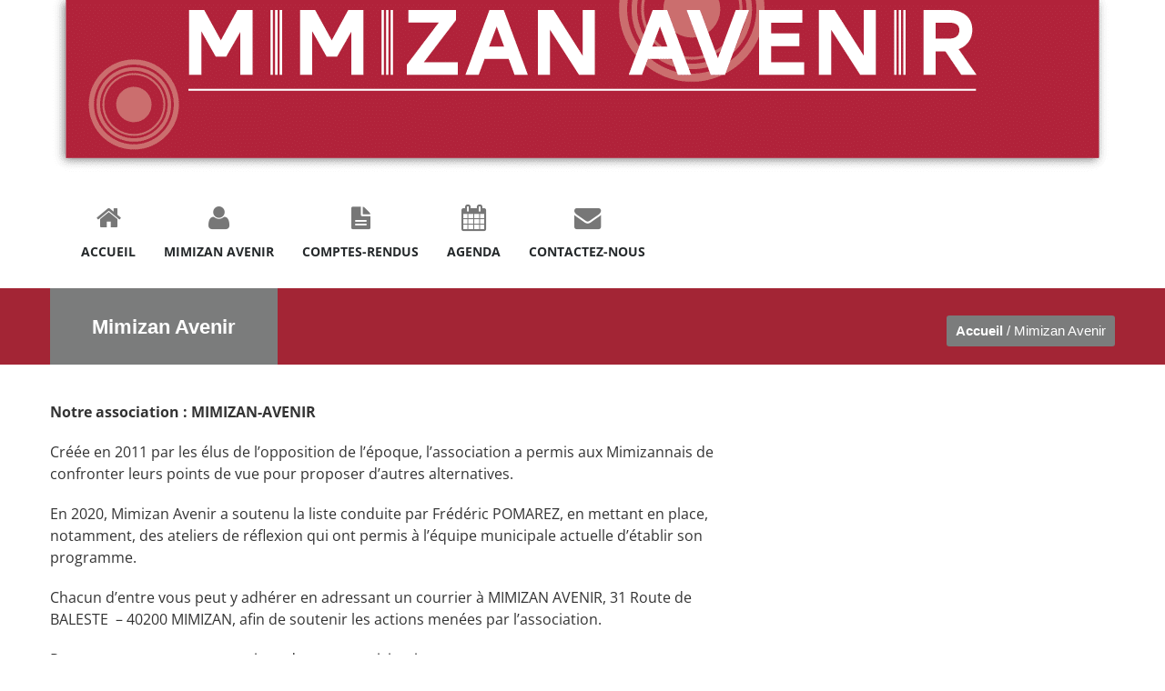

--- FILE ---
content_type: text/html
request_url: https://www.mimizan-avenir.com/mimizan-avenir/
body_size: 15947
content:
<!DOCTYPE html>
<html lang="fr-FR">
<head>
<meta http-equiv="Content-Type" content="text/html; charset=UTF-8" />
	<meta name="keywords" content="" />
	<meta name="description" content="" />
<meta name="viewport" content="width=device-width, initial-scale=1, maximum-scale=1"><link rel="alternate" type="application/rss+xml" title="Mimizan Avenir RSS Feed" href="https://www.mimizan-avenir.com/feed/" />

	
        <meta name='robots' content='index, follow, max-image-preview:large, max-snippet:-1, max-video-preview:-1' />

	<title>L&#039;équipe Mimizan Avenir | Xavier Fortinon 2014 | Élections municipales Mimizan</title>
<style id="wpr-usedcss">img:is([sizes=auto i],[sizes^="auto," i]){contain-intrinsic-size:3000px 1500px}.client-wrapper{-webkit-transform:translateZ(0)}.count{border:1px solid #d8d8d8;-webkit-border-radius:6px;-moz-border-radius:6px;-ms-border-radius:6px;-o-border-radius:6px;border-radius:6px;padding:0;min-height:76px}.sum{font-weight:700;font-size:24px;padding:12px 20px;display:inherit}.client-wrapper{position:relative}.client-wrapper img{margin-bottom:-5px;display:none;max-width:100%}.su-spoiler-title{padding:15px;font-size:13px;line-height:21px;cursor:pointer;margin-bottom:1px;border-bottom:1px solid #ddd;font-weight:700;color:#555}.testimonial-wrapper{width:100%;margin:0 0 30px;position:relative;max-width:1000px}.testimonials-slider{margin:0 0 30px}.testimonials-slider .testimonial-wrapper{position:absolute;margin:0;display:none}.su-tabs{margin:0 0 20px}.su-tabs-nav{border-bottom:none!important}.su-tabs .pane-wrapper:first-child .pane-title{border-top:none}.su-tabs .pane-title{display:none;border-top:1px solid #e5e5e5;font-size:12px;color:#444;padding:15px 13px;cursor:pointer}.su-tabs .pane-title.su-tabs-current{font-weight:700}.su-tabs-style-2{background:#fff}.su-tabs-style-2.su-tabs .su-tabs-nav{display:none}.su-tabs-style-2.su-tabs .pane-title{display:block!important}.su-tabs-style-2.su-tabs .su-tabs-panes{border:1px solid #e5e5e5!important;padding-left:0!important}.su-tabs-style-2 .su-tabs-pane{display:none;border:none!important;border-top:1px solid #e5e5e5!important;padding:20px}input[type=submit]{cursor:pointer;padding:10px 15px!important}input[type=submit] i{float:left;font-size:16px;margin:9px 0 0 -4px;padding:0 15px 0 5px}.skillbar-wrapper{width:99.4%;position:relative;height:40px;background:#f2f2f2;margin-bottom:15px}.skillbar{background-color:#34b78b;position:relative;display:block;width:0;height:40px;background-image:-webkit-gradient(linear,0 100%,100% 0,color-stop(.25,rgba(255,255,255,.15)),color-stop(.25,transparent),color-stop(.5,transparent),color-stop(.5,rgba(255,255,255,.15)),color-stop(.75,rgba(255,255,255,.15)),color-stop(.75,transparent),to(transparent));background-image:-webkit-linear-gradient(45deg,rgba(255,255,255,.15) 25%,transparent 25%,transparent 50%,rgba(255,255,255,.15) 50%,rgba(255,255,255,.15) 75%,transparent 75%,transparent);background-image:-moz-linear-gradient(45deg,rgba(255,255,255,.15) 25%,transparent 25%,transparent 50%,rgba(255,255,255,.15) 50%,rgba(255,255,255,.15) 75%,transparent 75%,transparent);background-image:linear-gradient(45deg,rgba(255,255,255,.15) 25%,transparent 25%,transparent 50%,rgba(255,255,255,.15) 50%,rgba(255,255,255,.15) 75%,transparent 75%,transparent);background-size:40px 40px}.wpa-test-msg{background:#d1ecf1!important;border:1px solid #bee5eb!important;border-radius:5px!important;color:#0c5460!important;font-size:14px!important;padding:.75rem 1.25rem!important;font-family:Arial!important;margin-top:5px!important}span.wpa-button{display:inline-block!important;padding-top:5px!important;color:#fff!important;background-color:#6c757d!important;border-color:#6c757d!important;padding:5px 10px!important;border-radius:5px!important;margin-top:5px!important;cursor:pointer!important}#altEmail_container,.altEmail_container{position:absolute!important;overflow:hidden!important;display:inline!important;height:1px!important;width:1px!important;z-index:-1000!important}.juiz_sps_links{--bg:#e2e4e6;--color:#646e76;--neutral:#333C45;--twitter:#1DA1F2;--twitter:#000;--linkedin:#0A66C2;--facebook:#1778F2;--viadeo:#F07355;--weibo:#D52A2C;--pinterest:#E60023;--vk:#4680C2;--tumblr:#001935;--reddit:#FF4500;--diigo:#368BFF;--evernote:#00A82D;--pocket:#EF4056;--mix:#FF8126;--whatsapp:#128C7E;--shareapi:#5250B1}.juiz_sps_links{word-wrap:normal!important;clear:both;margin:1em 0}.juiz_sps_maybe_hidden_text{position:absolute;left:-9999px;text-indent:-9999px}[dir=rtl] .juiz_sps_maybe_hidden_text{position:absolute;right:-9999em}.juiz_sps_links .juiz_sps_item,.juiz_sps_links ul{padding:0!important;margin:0!important;list-style:none!important}.juiz_sps_links .juiz_sps_item{display:inline-block;vertical-align:middle}.juiz_sps_counter,.juiz_sps_totalcount{position:relative;display:inline-block;padding:4px 6px 3px;vertical-align:middle;font-size:14px;color:#777;background:#ccc;border-radius:3px 0 0 3px;box-shadow:inset 0 0 4px rgba(0,0,0,.2)}.juiz_sps_counter:after{content:"";position:absolute;right:-6px;top:50%;margin-top:-5px;border-left:6px solid #bbb;border-bottom:6px solid transparent;border-top:6px solid transparent}.juiz_sps_counters .juiz_sps_totalcount{display:flex;border-radius:0;flex-direction:column-reverse;border:0;border-left:2px solid #888;line-height:1;color:var(--neutral);background:0 0;box-shadow:none;padding:4px 8px}.juiz_sps_total_number{font-size:1em}.juiz_sps_links.counters_total .juiz_hidden_counter{display:none!important}@media print{.juiz_sps_links{display:none;margin:0;padding:0;opacity:0;visibility:hidden}}.juiz-sps-modal{--jsps-modal-background:#FFF;--jsps-light-gray:#E3E8ED;--jsps-border-color:var(--jsps-light-gray);--jsps-error-color:#A04C4C;--jsps-success-color:#48864D;--jsps-overlay:rgba(255, 255, 255, .9);--jsps-brand-color:#43AFD2;--jsps-brand-color-dark:#176B86;--jsps-brand-dark:#0A2933;--jsps-brand-code-light:#6CB7D0}.juiz-sps-modal,.juiz-sps-modal *{box-sizing:border-box;font-family:"Helvetica Neue",Helvetica,Arial,sans-serif}.juiz-sps-modal{position:fixed;top:0;bottom:0;left:0;right:0;display:flex;flex-direction:column;justify-content:center;padding:16px;font-size:16px;background:#fff;background:var(--jsps-overlay,var(--jsps-modal-background));z-index:999999;opacity:0;transition:opacity .4s}.juiz-sps-modal.jsps-modal-show{opacity:1}.juiz-sps-modal::selection{background:var(--jsps-brand-color);color:var(--jsps-modal-background)}.juiz-sps-modal::-moz-selection{background:var(--jsps-brand-color);color:var(--jsps-modal-background)}.juiz-sps-modal .juiz-sps-modal-content{padding:4px 16px 16px}.juiz-sps-modal .juiz-sps-modal-footer{padding:12px 8px;font-size:.75em;text-align:center;background:var(--jsps-light-gray)}.juiz-sps-modal .juiz-sps-modal-footer a{color:inherit}.juiz-sps-modal .juiz-sps-modal-footer p{margin:0}.juiz-sps-modal .juiz-sps-modal-footer a{text-decoration:underline}.juiz-sps-modal [for=jsps-friend-email]{display:flex;justify-content:space-between}.juiz-sps-modal [for=jsps-friend-email] span{padding:3px 10px;font-size:.75em;font-weight:700;background:rgba(255,255,255,.1);border-radius:24px}@media (min-width:640px){.juiz-sps-modal .juiz-sps-modal-content,.juiz-sps-modal .juiz-sps-modal-footer{padding-left:24px;padding-right:24px}}.juiz-sps-modal .juiz-sps-message-info{padding:0;font-size:.875em}.juiz-sps-modal label{display:block;margin-top:1em;margin-bottom:.2em;font-size:.925em;font-weight:700;text-align:left;color:var(--jsps-brand-color-dark)}.juiz-sps-modal .juiz-sps-label-info{display:block;font-size:.925em;font-weight:400}.juiz-sps-modal .juiz-sps-label-info,.juiz-sps-modal p.juiz-sps-message-info{color:var(--jsps-brand-dark);opacity:.7;line-height:1.3}.juiz-sps-modal form p{margin:.4em 0}.juiz-sps-modal input[type=email],.juiz-sps-modal input[type=text],.juiz-sps-modal textarea{width:100%;max-width:100%;padding:12px;margin:0;border:2px solid var(--jsps-border-color);font-size:.825em;background:var(--jsps-modal-background);border-radius:4px;transition:all .275s;color:var(--jsps-brand-dark)}.juiz-sps-modal textarea{resize:vertical;height:96px}.juiz-sps-modal.juiz-sps-modal input[type=email]:focus,.juiz-sps-modal.juiz-sps-modal input[type=text]:focus,.juiz-sps-modal.juiz-sps-modal textarea:focus{background:var(--jsps-modal-background);border-color:var(--jsps-brand-color);border-width:2px}.juiz-sps-modal .juiz-sps-submit-infos{display:flex;align-items:center;padding-top:16px}.juiz-sps-submit-infos .juiz-sps-message-info{margin-top:-.2em}.juiz-sps-modal .juiz-sps-submit-line{order:-1;margin:0 8px .5em 0}.juiz-sps-modal .juiz-sps-submit-line button,.juiz-sps-modal .juiz-sps-submit-line input{border:0!important;padding:8px 16px!important;font-size:12px;border-radius:20px;letter-spacing:.1em;font-weight:700;text-transform:uppercase;color:var(--jsps-modal-background)!important;background:var(--jsps-brand-color)!important;white-space:nowrap;transition:all .275s}.juiz-sps-modal .juiz-sps-submit-line button:focus-visible,.juiz-sps-modal .juiz-sps-submit-line button:hover,.juiz-sps-modal .juiz-sps-submit-line input:focus-visible,.juiz-sps-modal .juiz-sps-submit-line input:hover{background:var(--jsps-brand-color-dark)!important}.juiz-sps-modal .juiz-sps-message{margin-top:8px;padding:24px;text-align:center;color:var(--jsps-modal-background);border-radius:6px}.juiz-sps-modal .juiz-sps-message svg{width:80px}.juiz-sps-modal .juiz-sps-message p{font-size:1.3em;margin:0}.juiz-sps-modal .juiz-sps-error{background:var(--jsps-error-color)}.juiz-sps-modal .juiz-sps-success{background:var(--jsps-success-color)}.juiz-sps-modal .juiz-sps-close{position:fixed;top:24px;right:24px;width:20px;height:20px;padding:0;font-size:1.4em;line-height:18px;text-align:center;background:0 0;color:#444;color:var(--jsps-brand-dark);opacity:.5;border:0}.juiz-sps-modal .juiz-sps-hidden{position:absolute;clip:rect(0,0,0,0);overflow:hidden}.juiz-sps-modal .juiz-sps-loader,.juiz-sps-modal .juiz-sps-submit-txt{display:inline-block;vertical-align:middle}.juiz-sps-modal .juiz-sps-loader{width:0;opacity:0;margin-right:0;height:22px;transition:all .275s}.juiz-sps-modal .juiz-sps-loader.is-active{width:22px;opacity:1;margin-right:6px}@media (max-width:640px){.juiz-sps-modal{--jsps-overlay:#FFF;justify-content:flex-start;padding:0}.juiz-sps-modal .juiz-sps-submit-infos{flex-direction:column}.juiz-sps-modal .juiz-sps-message-info{order:2}}@media (prefers-color-scheme:dark){.juiz-sps-modal{--jsps-overlay:var(--jsps-brand-dark);--jsps-modal-background:var(--jsps-brand-dark);--jsps-brand-color-dark:var(--jsps-brand-color);--jsps-border-color:rgba(255, 255, 255, .2);--jsps-brand-color-dark:rgba(255, 255, 255, .75)}.juiz-sps-modal .juiz-sps-label-info,.juiz-sps-modal p.juiz-sps-message-info{color:var(--jsps-brand-code-light)}.juiz-sps-modal .juiz-sps-close{color:var(--jsps-brand-color-dark);opacity:1}.juiz-sps-modal .juiz-sps-modal-footer{background:rgba(255,255,255,.1);color:#fff}.juiz-sps-modal.juiz-sps-modal input:focus,.juiz-sps-modal.juiz-sps-modal textarea:focus{color:#fff}.juiz-sps-modal.juiz-sps-modal input,.juiz-sps-modal.juiz-sps-modal textarea{color:rgba(255,255,255,.8)}@media (min-width:640px){.juiz-sps-modal{--jsps-overlay:rgba(10, 41, 51, .8)}}}@media print{.juiz-sps-modal{display:none;margin:0;padding:0;opacity:0;visibility:hidden}}address,aside,body,canvas,code,div,dl,dt,em,fieldset,footer,form,h2,header,html,i,iframe,img,label,legend,li,nav,object,p,section,small,span,strong,table,tbody,tr,ul,video{margin:0;padding:0;border:0;outline:0;font-size:100%;vertical-align:baseline;background:0 0}body{font-family:'Open Sans',sans-serif;font-size:13px;line-height:1.5em;color:#8c9295;margin:0}a{margin:0;padding:0;font-size:100%;vertical-align:baseline;background:0 0}table{border-collapse:collapse;border-spacing:0}input,select{vertical-align:middle}select{border:1px solid #cfd5d8!important}input,select,textarea{font:13px arial;color:#333;border:0;padding:4px}h2{font-family:arial,sans-serif;display:block;color:#25292b;margin-bottom:20px;font-weight:400}h2{font-size:24px}a:link,a:visited{color:#1f1f1f;text-decoration:none;transition:all .2s ease-out 0s;-webkit-transition:.2s ease-out;-moz-transition:.2s ease-out}a:hover{color:#a2a6a7}p{margin-bottom:20px}iframe,img{vertical-align:top}input,textarea{font:13px 'Open Sans',sans-serif;-webkit-appearance:none;-webkit-border-radius:0;-webkit-border-radius:3px}input:focus,textarea:focus{outline:0}select{-webkit-border-radius:0}input[type=submit]{transition:all .2s ease-out 0s;-webkit-transition:.2s ease-out;-moz-transition:.2s ease-out}img{-webkit-transform:rotate(0);-moz-transform:rotate(0);transform:rotate(0);-moz-backface-visibility:hidden}.last{margin:0!important}::selection{background:#72798a;color:#fff}::-moz-selection{background:#72798a;color:#fff}aside,footer,header,nav,section{display:block}.clear:after{visibility:hidden;display:block;font-size:0;content:" ";clear:both;height:0}.inside{width:1170px;margin:0 auto}header{background:#fff}.logo{width:163px;float:left;padding:10px 0}nav{float:right}.menu>ul>li{margin-left:1px}.menu>ul>li>a:link,.menu>ul>li>a:visited{padding:25px}.menu ul li a:hover i{color:#34b78c}.menu ul li li a .menu-title{color:#fff!important}.menu>ul>li.current_page_item>a{padding:25px}.menu ul li a span{display:block;text-align:center}.menu ul li a .menu-title{font-family:'Open Sans',Arial,sans-serif;color:#25292b;font-weight:700;font-size:14px;text-transform:uppercase}.menu ul li a .menu-description{font:12px arial,helvetica,sans-serif;color:#777;padding-bottom:10px}.menu ul li:hover a .menu-description i{color:#34b78c}.menu ul li a .menu-description i{font-size:22px;color:#25292b}.select-menu{display:none}a.project-mask{padding:6px 15px 10px}.theme-pages{background:#fff;padding:40px 0}.theme-pages{display:inline-block;width:100%;margin:0 auto -10px}.title-breadcrumb{padding:0}.ptitle{color:#fff;font:700 22px arial,helvetica,sans-serif;text-transform:none;margin-bottom:0;display:inline-block;padding:30px 20px 28px;background:rgba(0,0,0,.7);margin:0!important}.breadcrumbs{float:right;font-size:15px;font-family:arial,helvetica,sans-serif;text-transform:none;color:#fff;margin-top:30px;-webkit-border-radius:3px;-moz-border-radius:3px;-ms-border-radius:3px;-o-border-radius:3px;border-radius:3px;background:#34b78c;padding:5px 10px;font-weight:400!important}.breadcrumbs a{color:#fff;font-size:15px;font-weight:700}.title-breadcrumb{background:#273139}.pimage img{border-top-left-radius:2px;border-top-right-radius:2px;-webkit-border-top-left-radius:2px;-webkit-border-top-right-radius:2px;-moz-border-top-left-radius:2px;-moz-border-top-right-radius:2px}.pimage{position:relative;background:#25292b;-webkit-border-radius:2px;-moz-border-radius:2px;-ms-border-radius:2px;-o-border-radius:2px;border-radius:2px}.project-mask{opacity:0;position:absolute;top:45%;text-align:center;width:100%}.pimage i{font-size:28px;font-weight:400!important;color:#fff!important;text-align:center}.blog-mask a,.pimage a,a.project-mask{color:#fff!important;text-shadow:none;font-size:28px;font-weight:400!important}.horScroll{height:350px;overflow:hidden}.project-flexslider{margin-bottom:30px!important}.left-sidebar{float:left;width:370px}.left-sidebar.right{float:right}.right-content{float:right;width:770px}.right-content.left{float:left}.blog-mask{position:absolute;top:45%;text-align:center;width:100%;opacity:0}.blog-mask a{padding:12px 15px}.fw-img{margin-right:10px;float:left}.fw-img a img{max-width:770px;width:770px;height:auto}.tags{border-bottom:none}.tags{border-bottom:1px solid #e2e2e2;font-family:arial,helvetica,sans-serif;font-weight:600;font-size:13px;color:#6c7278}.tags:before{content:"\f02c";font-family:FontAwesome;font-style:normal;font-weight:400;color:#34b78b;padding-right:10px}.menu-item .tags:before{content:inherit}.gd-img,.lt-img{min-height:210px;border:1px solid #e2e2e2;background:#fff}table{border-bottom:1px solid #ededed;border-collapse:collapse;border-spacing:0;font-size:14px;line-height:2;margin:0 0 20px;width:100%}dl{margin:0 20px}dt{font-weight:700}small{font-size:smaller}ul{margin:0;padding:0 0 0 40px}.theme-pages ul li{list-style:disc}nav ul{list-style:none;list-style-image:none}li>ul{margin:0}.inside h2{margin:25px 0}.inside h2:first-child{margin:0 0 25px}address{font-style:italic;margin:0 0 24px}.basic-attachment ul li{list-style:none!important}.basic-attachment ul{padding:0!important}.basic-attachment{float:left;width:770px}.basic-attachment ul li{margin-bottom:20px;position:relative;max-width:100%;float:left}.basic-attachment ul li a.project-mask{padding:12px 15px}.next a,.prev a{display:inline-block;background-color:#273139;color:#fff!important;font-size:18px;font-weight:700;height:35px;line-height:40px;padding:0 14px 5px}.next a:hover,.prev a:hover{color:#fff;background-color:#273139}.comment-reply-link{color:#848b8f;float:left;background:#e9e9e9;display:inline-block;margin-left:15px;padding:3px 10px;-webkit-border-radius:3px;-moz-border-radius:3px;-ms-border-radius:3px;-o-border-radius:3px;border-radius:3px}.comment-reply-link:hover{color:#fff!important}.comment-reply-link:hover{color:#6b747a}#cancel-comment-reply-link{font-size:12px}input.error,textarea.error{border:1px solid red}.sent{display:block;background:#5ac833;padding:10px 20px;color:#fff!important}#map{display:block;width:100%;height:420px;margin-bottom:20px}.testi-flexslider{text-align:center}.testi-flexslider .slides li{padding:0 20px;position:relative;margin-bottom:6px;width:1130px!important;-webkit-border-radius:2px;-moz-border-radius:2px;-ms-border-radius:2px;-o-border-radius:2px;border-radius:2px;text-align:center}.testi-flexslider .slides li img{-webkit-border-radius:100%;-moz-border-radius:100%;-ms-border-radius:100%;-o-border-radius:100%;border-radius:100%;border:5px solid #fff;width:120px;height:120px;margin:0 auto 20px}footer{background:#273139;padding:60px 0 0;color:#fff}.footer-main{background:#34b78c}.footer-main .inside{padding:20px 0}.copyright{color:#fff;font-weight:600;font-size:12px;font-family:arial,helvetica,sans-serif;float:left}.copyright a{color:#fff}.copyright a:hover{color:#273139}a#toTop{position:fixed;bottom:40px;right:40px;background:#fff;color:#273139;display:none;padding:8px 15px 10px;-webkit-border-radius:2px;-moz-border-radius:2px;-ms-border-radius:2px;-o-border-radius:2px;border-radius:2px;font-size:16px}a:hover#toTop{background-color:#34b78c;color:#fff}.left-sidebar .widget,.left-sidebar.right .widget{width:365px;float:right;margin-bottom:30px;color:#8c9295}.widget ul{padding:0}.widget ul li{list-style:none}.left-sidebar .widget{float:left}iframe{border:none;width:100%}.resize{margin-bottom:30px!important;max-width:100%;height:auto}@font-face{font-display:swap;font-family:'Open Sans';font-style:normal;font-weight:300;font-stretch:100%;src:url(https://fonts.gstatic.com/s/opensans/v43/memvYaGs126MiZpBA-UvWbX2vVnXBbObj2OVTS-muw.woff2) format('woff2');unicode-range:U+0000-00FF,U+0131,U+0152-0153,U+02BB-02BC,U+02C6,U+02DA,U+02DC,U+0304,U+0308,U+0329,U+2000-206F,U+20AC,U+2122,U+2191,U+2193,U+2212,U+2215,U+FEFF,U+FFFD}@font-face{font-display:swap;font-family:'Open Sans';font-style:normal;font-weight:400;font-stretch:100%;src:url(https://fonts.gstatic.com/s/opensans/v43/memvYaGs126MiZpBA-UvWbX2vVnXBbObj2OVTS-muw.woff2) format('woff2');unicode-range:U+0000-00FF,U+0131,U+0152-0153,U+02BB-02BC,U+02C6,U+02DA,U+02DC,U+0304,U+0308,U+0329,U+2000-206F,U+20AC,U+2122,U+2191,U+2193,U+2212,U+2215,U+FEFF,U+FFFD}@font-face{font-display:swap;font-family:'Open Sans';font-style:normal;font-weight:600;font-stretch:100%;src:url(https://fonts.gstatic.com/s/opensans/v43/memvYaGs126MiZpBA-UvWbX2vVnXBbObj2OVTS-muw.woff2) format('woff2');unicode-range:U+0000-00FF,U+0131,U+0152-0153,U+02BB-02BC,U+02C6,U+02DA,U+02DC,U+0304,U+0308,U+0329,U+2000-206F,U+20AC,U+2122,U+2191,U+2193,U+2212,U+2215,U+FEFF,U+FFFD}@font-face{font-display:swap;font-family:'Open Sans';font-style:normal;font-weight:700;font-stretch:100%;src:url(https://fonts.gstatic.com/s/opensans/v43/memvYaGs126MiZpBA-UvWbX2vVnXBbObj2OVTS-muw.woff2) format('woff2');unicode-range:U+0000-00FF,U+0131,U+0152-0153,U+02BB-02BC,U+02C6,U+02DA,U+02DC,U+0304,U+0308,U+0329,U+2000-206F,U+20AC,U+2122,U+2191,U+2193,U+2212,U+2215,U+FEFF,U+FFFD}@font-face{font-display:swap;font-family:'Open Sans';font-style:normal;font-weight:800;font-stretch:100%;src:url(https://fonts.gstatic.com/s/opensans/v43/memvYaGs126MiZpBA-UvWbX2vVnXBbObj2OVTS-muw.woff2) format('woff2');unicode-range:U+0000-00FF,U+0131,U+0152-0153,U+02BB-02BC,U+02C6,U+02DA,U+02DC,U+0304,U+0308,U+0329,U+2000-206F,U+20AC,U+2122,U+2191,U+2193,U+2212,U+2215,U+FEFF,U+FFFD}@font-face{font-display:swap;font-family:FontAwesome;src:url('https://www.mimizan-avenir.com/wp-content/themes/valise/includes/font-awesome/font/fontawesome-webfont.eot?v=3.2.1');src:url('https://www.mimizan-avenir.com/wp-content/themes/valise/includes/font-awesome/font/fontawesome-webfont.eot?#iefix&v=3.2.1') format('embedded-opentype'),url('https://www.mimizan-avenir.com/wp-content/themes/valise/includes/font-awesome/font/fontawesome-webfont.woff?v=3.2.1') format('woff'),url('https://www.mimizan-avenir.com/wp-content/themes/valise/includes/font-awesome/font/fontawesome-webfont.ttf?v=3.2.1') format('truetype'),url('https://www.mimizan-avenir.com/wp-content/themes/valise/includes/font-awesome/font/fontawesome-webfont.svg#fontawesomeregular?v=3.2.1') format('svg');font-weight:400;font-style:normal}[class*=" icon-"],[class^=icon-]{font-family:FontAwesome;font-weight:400;font-style:normal;text-decoration:inherit;-webkit-font-smoothing:antialiased}[class*=" icon-"]:before,[class^=icon-]:before{text-decoration:inherit;display:inline-block;speak:none}.icon-large:before{vertical-align:-10%;font-size:1.3333333333333333em}a [class*=" icon-"],a [class^=icon-]{display:inline}[class*=" icon-"].hide,[class^=icon-].hide{display:none}[class*=" icon-"],[class^=icon-]{display:inline;width:auto;height:auto;line-height:normal;vertical-align:baseline;background-image:none;background-position:0 0;background-repeat:repeat;margin-top:0}@-ms-keyframes spin{0%{-ms-transform:rotate(0)}100%{-ms-transform:rotate(359deg)}}.icon-user:before{content:"\f007"}.icon-home:before{content:"\f015"}.icon-calendar:before{content:"\f073"}.icon-chevron-up:before{content:"\f077"}.icon-envelope:before{content:"\f0e0"}.icon-file-text:before{content:"\f15c"}.sf-menu,.sf-menu *{margin:0;padding:0;list-style:none}.sf-menu ul{position:absolute;top:-999em;width:160px}.sf-menu ul li{width:auto;display:block}.sf-menu li:hover{visibility:inherit;border-bottom:3px solid #34b78b}.sf-menu li{float:left;position:relative;border-bottom:3px solid #fff}.sf-menu a{display:block;position:relative}.sf-menu li.sfHover ul,.sf-menu li:hover ul{left:0;top:114px;z-index:9999;width:160px;padding:0;background:#fff}@media screen and (-webkit-min-device-pixel-ratio:0){.sf-menu li.sfHover ul,.sf-menu li:hover ul{top:112px}}.sf-menu li.sfHover ul a:link,.sf-menu li.sfHover ul a:visited{color:#fff;border:0!important}.sf-menu li.sfHover ul a:hover{background:#34b78b}ul.sf-menu li li.sfHover ul,ul.sf-menu li li:hover ul{left:161px;top:0}.sf-menu li li ul{position:absolute;z-index:99999}.sfHover,ul#main-menu li:hover{background:#f1f6f8}.sf-menu{float:left}.sf-menu a:link,.sf-menu a:visited{text-decoration:none;color:#797979}.sf-menu a,.sf-menu a:visited{color:#797979}.sf-menu li li{margin:0;width:100%;border-bottom:none!important}.sf-menu li li:last-child{border-bottom:none!important}.sf-menu li li a:link,.sf-menu li li a:visited{text-align:left!important;font-weight:400;color:#848484;padding:14px 18px;top:0!important;background:#273039;font-size:12px;font-family:Arial,Helvetica,sans-serif}.sf-menu li li a:hover{border-bottom:none!important}.sf-menu li li.sfHover,.sf-menu li li:hover{outline:0;border-bottom:none!important}.sf-menu li li .menu-title{text-align:left!important;font-size:12px!important}.sf-sub-indicator{position:absolute;display:none;right:0;width:14px;height:10px;text-indent:-999em;overflow:hidden}a>.sf-sub-indicator{bottom:.6em;background-position:0 -100px}a:active>.sf-sub-indicator,a:focus>.sf-sub-indicator,a:hover>.sf-sub-indicator,li.sfHover>a>.sf-sub-indicator,li:hover>a>.sf-sub-indicator{background-position:0 -100px}.sf-menu ul .sf-sub-indicator{top:14px;width:10px;height:14px;background-position:-16px 0}.sf-menu ul a>.sf-sub-indicator{background-position:-16px 0}.sf-menu ul a:active>.sf-sub-indicator,.sf-menu ul a:focus>.sf-sub-indicator,.sf-menu ul a:hover>.sf-sub-indicator,.sf-menu ul li.sfHover>a>.sf-sub-indicator,.sf-menu ul li:hover>a>.sf-sub-indicator{background-position:-16px 0}.mCSB_container{width:auto;margin-right:0;overflow:hidden}.mCSB_container.mCS_no_scrollbar{margin-right:0}.mCS_destroyed .mCSB_container.mCS_no_scrollbar,.mCS_disabled .mCSB_container.mCS_no_scrollbar{margin-right:30px}.mCustomScrollBox .mCSB_scrollTools{width:9px;height:100%;top:0;right:0}.mCSB_scrollTools .mCSB_draggerContainer{height:100%;background:#6d787d;-webkit-box-sizing:border-box;-moz-box-sizing:border-box;box-sizing:border-box}.mCSB_scrollTools .mCSB_draggerRail{width:9px;height:100%;margin:0 auto}.mCSB_scrollTools .mCSB_dragger{cursor:pointer;width:100%;height:30px}.mCSB_scrollTools .mCSB_dragger .mCSB_dragger_bar{width:9px;height:100%;margin:0 auto;text-align:center}.mCSB_scrollTools .mCSB_buttonDown,.mCSB_scrollTools .mCSB_buttonUp{overflow:hidden;margin:0 auto;cursor:pointer}.mCSB_scrollTools .mCSB_buttonDown{bottom:0}.mCSB_horizontal .mCSB_container{height:auto;margin-right:0;overflow:hidden}.mCSB_horizontal .mCSB_container.mCS_no_scrollbar{margin-bottom:0}.mCS_destroyed .mCSB_horizontal .mCSB_container.mCS_no_scrollbar,.mCS_disabled .mCSB_horizontal .mCSB_container.mCS_no_scrollbar{margin-right:0;margin-bottom:30px}.mCSB_horizontal.mCustomScrollBox .mCSB_scrollTools{width:100%;height:9px;top:auto;right:auto;bottom:0;left:0}.mCSB_horizontal .mCSB_scrollTools .mCSB_draggerContainer{height:2px;width:auto;-webkit-box-sizing:border-box;-moz-box-sizing:border-box;box-sizing:border-box;overflow:hidden}.mCSB_horizontal .mCSB_scrollTools .mCSB_buttonLeft+.mCSB_draggerContainer{padding-bottom:0;padding-right:20px}.mCSB_horizontal .mCSB_scrollTools .mCSB_draggerRail{width:100%;-webkit-border-radius:10px;-moz-border-radius:10px;border-radius:10px}.mCSB_horizontal .mCSB_scrollTools .mCSB_dragger{width:30px;height:100%;top:-2px}.mCSB_horizontal .mCSB_scrollTools .mCSB_dragger .mCSB_dragger_bar{width:100%;height:5px}.mCSB_horizontal .mCSB_scrollTools .mCSB_buttonLeft,.mCSB_horizontal .mCSB_scrollTools .mCSB_buttonRight{width:20px;height:100%;overflow:hidden;margin:0 auto;cursor:pointer;float:left}.mCSB_horizontal .mCSB_scrollTools .mCSB_buttonRight{right:0;bottom:auto;margin-left:-40px;margin-top:-16px;float:right}.mCustomScrollBox:hover .mCSB_scrollTools{opacity:1}.mCSB_scrollTools .mCSB_dragger .mCSB_dragger_bar{background:#919ba1;display:block;border-top-left-radius:4px;border-top-right-radius:4px;border-bottom-left-radius:4px;border-bottom-right-radius:4px;-webkit-border-top-left-radius:4px;-webkit-border-top-right-radius:4px;-webkit-border-bottom-left-radius:4px;-webkit-border-bottom-right-radius:4px;-moz-border-top-left-radius:4px;-moz-border-top-right-radius:4px;-moz-border-bottom-left-radius:4px;-moz-border-bottom-right-radius:4px}.mCSB_scrollTools .mCSB_dragger:hover .mCSB_dragger_bar{background:#d7d7d7}.mCSB_scrollTools .mCSB_dragger.mCSB_dragger_onDrag .mCSB_dragger_bar,.mCSB_scrollTools .mCSB_dragger:active .mCSB_dragger_bar{background:#d7d7d7}.mCSB_scrollTools .mCSB_buttonUp{background-position:0 0}.mCSB_scrollTools .mCSB_buttonDown{background-position:0 -20px}.mCSB_scrollTools .mCSB_buttonLeft{background-position:0 -40px}.mCSB_scrollTools .mCSB_buttonRight{background-position:0 -56px}.mCSB_scrollTools .mCSB_buttonDown:hover,.mCSB_scrollTools .mCSB_buttonLeft:hover,.mCSB_scrollTools .mCSB_buttonRight:hover,.mCSB_scrollTools .mCSB_buttonUp:hover{opacity:.75;filter:"alpha(opacity=75)";-ms-filter:"alpha(opacity=75)"}.mCSB_scrollTools .mCSB_buttonDown:active,.mCSB_scrollTools .mCSB_buttonLeft:active,.mCSB_scrollTools .mCSB_buttonRight:active,.mCSB_scrollTools .mCSB_buttonUp:active{opacity:.9;filter:"alpha(opacity=90)";-ms-filter:"alpha(opacity=90)"}.flexslider a:active,.flexslider a:focus{outline:0}.slides{margin:0;padding:0;list-style:none}.home-project-flexslider{height:545px;overflow:hidden}.blog-flexslider,.flexslider,.home-project-flexslider,.project-flexslider,.testi-flexslider{margin:0;padding:0}.blog-flexslider .slides>li,.flexslider .slides>li,.home-project-flexslider .slides>li,.project-flexslider .slides>li,.testi-flexslider .slides>li{display:none;-webkit-backface-visibility:hidden}.blog-flexslider .slides img,.flexslider .slides img,.home-project-flexslider .slides img,.project-flexslider .slides img,.testi-flexslider .slides img{display:block;margin:0 auto}.slides:after{content:".";display:block;clear:both;visibility:hidden;line-height:0;height:0}html[xmlns] .slides{display:block}* html .slides{height:1%}.no-js .slides>li:first-child{display:block}.blog-flexslider,.flexslider,.home-project-flexslider,.project-flexslider,.testi-flexslider{position:relative;zoom:1}.blog-flexslider .slides,.flexslider .slides,.home-project-flexslider .slides,.project-flexslider .slides,.testi-flexslider .slides{zoom:1;margin-top:0}@media only screen and (min-device-width :320px) and (max-device-width :1024px){html{-webkit-text-size-adjust:none}}@media only screen and (max-width:1200px){.inside{width:870px}.left-sidebar{width:270px}.testi-flexslider .slides li{width:820px!important}.right-content{width:565px}.gd-img a img{max-width:267px;height:auto}.gd-img{min-height:150px}.fw-img a img{max-width:565px;width:568px;height:auto}.lt-img a img{max-width:364px;width:364px;height:auto}.blog-mask{top:35%}.pimage img{width:100%;height:auto}.project-flexslider ul li img{max-width:870px;height:auto}.left-sidebar .widget,.left-sidebar.right .widget{width:270px}.basic-attachment{width:475px}.basic-attachment img{max-width:475px;height:auto}}@media only screen and (max-width:960px){body{overflow-x:hidden}input{max-width:90%}textarea{max-width:90%}iframe,object{height:auto;max-width:100%}img{height:auto}.inside,.right-content{width:570px}.sf-menu{display:none}.select-menu{display:block;border:1px solid #cfd5d8;width:250px;position:relative;top:45px}.left-sidebar{width:100%;margin-bottom:40px}.testi-flexslider .slides li{width:526px!important}.gd-img a img{max-width:267px;height:auto}.fw-img a img{max-width:570px;width:570px;height:auto}.lt-img a img{max-width:350px;width:350px;height:auto}.pimage img{width:100%;height:auto}.project-flexslider ul li img{max-width:570px;height:auto}.left-sidebar .widget,.left-sidebar.right .widget{width:100%}.horScroll{height:380px}.basic-attachment{width:100%}.basic-attachment img{max-width:100%;height:auto}}@media only screen and (max-width:760px){iframe,object{height:auto}#title-wrapper{-webkit-background-size:auto;-moz-background-size:auto;-o-background-size:auto;background-size:auto}.su-tabs .su-tabs-nav{display:none!important}.su-tabs .su-tabs-panes{border:1px solid #e5e5e5!important;padding-left:0!important}.su-tabs .pane-title{display:block!important}.su-tabs .su-tabs-pane{border:none!important;border-top:1px solid #e5e5e5!important;padding:20px}.client-wrapper{text-align:center}.inside,.right-content{width:350px}.right-content{margin-bottom:20px}.breadcrumbs{display:none}.logo{width:100%;margin-top:20px;margin-bottom:20px}.logo img{max-width:350px;height:auto}.select-menu{width:350px!important;top:0;margin-bottom:30px}.testi-flexslider .slides li{width:306px!important}.gd-img a img{max-width:350px;height:auto}.fw-img a img{max-width:350px;width:350px;height:auto}.lt-img a img{max-width:350px;width:350px;height:auto}.horScroll{height:290px}.horScroll .pimage img{max-width:165px;height:auto}.home-project-flexslider ul li img{max-width:640px;height:auto}.home-project-flexslider{height:275px}.pimage img,.project-flexslider ul li img{max-width:350px;height:auto}.copyright{display:block;margin-bottom:10px}a#toTop{bottom:20px;right:20px}}@media only screen and (max-width:450px){.inside,.right-content{width:230px}.select-menu{width:230px!important}.horScroll{height:350px}.home-project-flexslider{height:200px}.gd-img a img{max-width:250px;height:auto}.gd-img{min-height:140px}.fw-img a img{max-width:250px;width:250px;height:auto}.lt-img a img{max-width:230px;width:230px;height:auto}.lt-img{min-height:130px}.testi-flexslider .slides li{width:186px!important}.horScroll .pimage img,.pimage img,.project-flexslider ul li img{max-width:230px}.count{min-width:270px}}:root{--color-rouge:#a32535;--color-gris:#7b7c7c}.body input[type=checkbox],.body input[type=radio]{-webkit-appearance:checkbox!important}.body .menu ul.sf-menu li a{padding:25px 15px}.body .logo{display:none}.body nav{float:left;padding:0 18px}.body .menu ul li a .menu-description i{color:inherit}.body a#toTop{background:#ddd}body.body{font-size:16px;color:#333}.body .ptitle{min-width:210px;max-width:350px;text-align:center;color:#fff;background-color:var(--color-gris)}.body .breadcrumbs{max-width:450px;color:#fff;border-radius:3px;background:#7b7c7c!important}.body .breadcrumbs a{font-size:15px;font-weight:700;color:#fff}.body .title-breadcrumb{background:var(--color-rouge)}.body .footer-main{background:var(--color-rouge)}.body .sf-menu li:hover{border-color:var(--color-rouge)}.body .sf-menu li.sfHover ul a:hover{background:var(--color-rouge)}body{background:url('https://www.mimizan-avenir.com/wp-content/themes/valise/img/patterns/none.png') top fixed!important}</style>
	<link rel="canonical" href="https://www.mimizan-avenir.com/mimizan-avenir/" />
	<meta property="og:locale" content="fr_FR" />
	<meta property="og:type" content="article" />
	<meta property="og:title" content="L&#039;équipe Mimizan Avenir | Xavier Fortinon 2014 | Élections municipales Mimizan" />
	<meta property="og:description" content="Notre association : MIMIZAN-AVENIR Créée en 2011 par les élus de l’opposition de l’époque, l’association a permis aux Mimizannais de confronter leurs points de vue pour proposer d’autres alternatives. En ..." />
	<meta property="og:url" content="https://www.mimizan-avenir.com/mimizan-avenir/" />
	<meta property="og:site_name" content="Mimizan Avenir" />
	<meta property="article:modified_time" content="2025-06-25T16:25:29+00:00" />
	<meta name="twitter:label1" content="Durée de lecture estimée" />
	<meta name="twitter:data1" content="1 minute" />
	<script type="application/ld+json" class="yoast-schema-graph">{"@context":"https://schema.org","@graph":[{"@type":"WebPage","@id":"https://www.mimizan-avenir.com/mimizan-avenir/","url":"https://www.mimizan-avenir.com/mimizan-avenir/","name":"L'équipe Mimizan Avenir | Xavier Fortinon 2014 | Élections municipales Mimizan","isPartOf":{"@id":"https://www.mimizan-avenir.com/#website"},"datePublished":"2014-01-20T10:45:10+00:00","dateModified":"2025-06-25T16:25:29+00:00","breadcrumb":{"@id":"https://www.mimizan-avenir.com/mimizan-avenir/#breadcrumb"},"inLanguage":"fr-FR","potentialAction":[{"@type":"ReadAction","target":["https://www.mimizan-avenir.com/mimizan-avenir/"]}]},{"@type":"BreadcrumbList","@id":"https://www.mimizan-avenir.com/mimizan-avenir/#breadcrumb","itemListElement":[{"@type":"ListItem","position":1,"name":"Accueil","item":"https://www.mimizan-avenir.com/"},{"@type":"ListItem","position":2,"name":"Mimizan Avenir"}]},{"@type":"WebSite","@id":"https://www.mimizan-avenir.com/#website","url":"https://www.mimizan-avenir.com/","name":"Mimizan Avenir","description":"","potentialAction":[{"@type":"SearchAction","target":{"@type":"EntryPoint","urlTemplate":"https://www.mimizan-avenir.com/?s={search_term_string}"},"query-input":{"@type":"PropertyValueSpecification","valueRequired":true,"valueName":"search_term_string"}}],"inLanguage":"fr-FR"}]}</script>


<style id='wp-img-auto-sizes-contain-inline-css' type='text/css'></style>


<style id='classic-theme-styles-inline-css' type='text/css'></style>
<link data-minify="1" rel='stylesheet' id='wpa-css-css' href='https://www.mimizan-avenir.com/wp-content/cache/min/1/wp-content/plugins/honeypot/includes/css/wpa.css?ver=1765706788'  media='all' />

<noscript><link rel="stylesheet" media="all" href="https://www.mimizan-avenir.com/wp-content/plugins/juiz-social-post-sharer/assets/css/juiz-social-post-sharer-modal.min.css"></noscript>











<style id='rocket-lazyload-inline-css' type='text/css'>
.rll-youtube-player{position:relative;padding-bottom:56.23%;height:0;overflow:hidden;max-width:100%;}.rll-youtube-player:focus-within{outline: 2px solid currentColor;outline-offset: 5px;}.rll-youtube-player iframe{position:absolute;top:0;left:0;width:100%;height:100%;z-index:100;background:0 0}.rll-youtube-player img{bottom:0;display:block;left:0;margin:auto;max-width:100%;width:100%;position:absolute;right:0;top:0;border:none;height:auto;-webkit-transition:.4s all;-moz-transition:.4s all;transition:.4s all}.rll-youtube-player img:hover{-webkit-filter:brightness(75%)}.rll-youtube-player .play{height:100%;width:100%;left:0;top:0;position:absolute;background:url(https://www.mimizan-avenir.com/wp-content/plugins/wp-rocket/assets/img/youtube.png) no-repeat center;background-color: transparent !important;cursor:pointer;border:none;}
/*# sourceURL=rocket-lazyload-inline-css */
</style>
<script  src="https://www.mimizan-avenir.com/wp-includes/js/jquery/jquery.min.js" id="jquery-core-js"></script>
<script  src="https://www.mimizan-avenir.com/wp-includes/js/jquery/jquery-migrate.min.js" id="jquery-migrate-js"></script>
<script  src="https://www.mimizan-avenir.com/wp-content/themes/valise/includes/shortcodes/js/jcarousel.js" id="jcarousel-js" data-rocket-defer defer></script>
<script  src="https://www.mimizan-avenir.com/wp-content/themes/valise/includes/shortcodes/js/init.js" id="shortcodes-js-js" data-rocket-defer defer></script>
	
	  
	<style type="text/css"></style><noscript><style id="rocket-lazyload-nojs-css">.rll-youtube-player, [data-lazy-src]{display:none !important;}</style></noscript><style id='global-styles-inline-css' type='text/css'></style>
</head>

<!--[if lt IE 9]>
<script src="//html5shim.googlecode.com/svn/trunk/html5.js"></script>
<![endif]-->

<body data-rsssl=1 class="wp-singular page-template-default page page-id-1012 wp-theme-valise wp-child-theme-valise-child body">

	<!--CONTAINER-->
	<div data-rocket-location-hash="abed3e090ea296a45192e6651a303f35" id="full-width">

    <!-- Top bar -->
	
		<header data-rocket-location-hash="64af9485d60dd41596417c51155a902a" class="clear">
			<section data-rocket-location-hash="a27f0315782c40a00f75f6efedec70cd" class="logo-menu inside">
				<div class="clear"><img style="width:100%" src="data:image/svg+xml,%3Csvg%20xmlns='http://www.w3.org/2000/svg'%20viewBox='0%200%200%200'%3E%3C/svg%3E" class="logo_image" alt="Mimizan avenir" data-lazy-src="/wp-content/themes/valise/img/header_new.png"><noscript><img style="width:100%" src="/wp-content/themes/valise/img/header_new.png" class="logo_image" alt="Mimizan avenir"></noscript></div>				<!--LOGO-->
				<aside class="logo"></aside>

				<!--MENU-->
				<nav>
					<div id="dropdown" class="menu clear"><ul id="main-menu" class="sf-menu"><li id="menu-item-2935" class="menu-item menu-item-type-post_type menu-item-object-page menu-item-home"><a href="https://www.mimizan-avenir.com/"><span class="menu-description"><i class="icon-home icon-large"></i></span><span class="menu-title">Accueil</span></a></li>
<li id="menu-item-1014" class="menu-item menu-item-type-post_type menu-item-object-page current-menu-item page_item page-item-1012 current_page_item menu-item-has-children"><a href="https://www.mimizan-avenir.com/mimizan-avenir/"><span class="menu-description"><i class="icon-user icon-large"></i></span><span class="menu-title">Mimizan Avenir</span></a>
<ul class="sub-menu">
	<li id="menu-item-2860" class="menu-item menu-item-type-post_type menu-item-object-post"><a href="https://www.mimizan-avenir.com/2846-2/"><span class="menu-title">Assemblée générale de Mimizan Avenir</span></a></li>
</ul>
</li>
<li id="menu-item-2300" class="menu-item menu-item-type-custom menu-item-object-custom menu-item-has-children"><a><span class="menu-description"><i class="icon-file-text icon-large"></i></span><span class="menu-title">Comptes-Rendus</span></a>
<ul class="sub-menu">
	<li id="menu-item-2417" class="menu-item menu-item-type-post_type menu-item-object-page"><a href="https://www.mimizan-avenir.com/conseils-municipaux/"><span class="menu-title">Conseils Municipaux</span></a></li>
	<li id="menu-item-2416" class="menu-item menu-item-type-post_type menu-item-object-page"><a href="https://www.mimizan-avenir.com/conseils-communautaires/"><span class="menu-title">Conseils Communautaires</span></a></li>
</ul>
</li>
<li id="menu-item-14" class="menu-item menu-item-type-post_type menu-item-object-page"><a href="https://www.mimizan-avenir.com/agenda/"><span class="menu-description"><i class="icon-calendar icon-large"></i></span><span class="menu-title">Agenda</span></a></li>
<li id="menu-item-17" class="menu-item menu-item-type-post_type menu-item-object-page"><a href="https://www.mimizan-avenir.com/contactez-nous/"><span class="menu-description"><i class="icon-envelope icon-large"></i></span><span class="menu-title">Contactez-nous</span></a></li>
</ul></div>				</nav>
			</section>
		</header>

		<!--CUSTOM SIDEBAR-->
		
	
    
        
        
            <!--BREADCRUMB / TITLE-->
        <section data-rocket-location-hash="e0353e8f22f74552b86ce174a90999e9" id="title-wrapper" class="title-breadcrumb">
            <div data-rocket-location-hash="f040a36a95daf496279e672dd3e4ec25" class="inside">
                    <h2 class="ptitle">Mimizan Avenir</h2> 
                            	<div class="breadcrumbs">
    		<a href="https://www.mimizan-avenir.com">Accueil</a> / Mimizan Avenir    	</div>
                    </div>
        </section>
	    

	<section data-rocket-location-hash="675ba8c7502ace00531a4e2cf96ed1f6" class="theme-pages">
		<div data-rocket-location-hash="6a87bb7dbc43f0766308a57d85e697ab" class="inside clear">

			<!--LEFT CONTAINER-->
			<div class="right-content left">
				<p><strong>Notre association : MIMIZAN-AVENIR</strong></p>
<p>Créée en 2011 par les élus de l’opposition de l’époque, l’association a permis aux Mimizannais de confronter leurs points de vue pour proposer d’autres alternatives.</p>
<p>En 2020, Mimizan Avenir a soutenu la liste conduite par Frédéric POMAREZ, en mettant en place, notamment, des ateliers de réflexion qui ont permis à l’équipe municipale actuelle d’établir son programme.</p>
<p>Chacun d’entre vous peut y adhérer en adressant un courrier à MIMIZAN AVENIR, 31 Route de BALESTE  – 40200 MIMIZAN, afin de soutenir les actions menées par l’association.</p>
<p>Par avance nous vous remercions de votre participation.</p>
<ul>
<li>Cotisation à partir de 20 € et don au bon vouloir de chacun.</li>
</ul>
                
                			</div>
            
			<!--RIGHT SIDEBAR-->
			<div class="left-sidebar right">
				<div id="custom_html-12" class="widget_text widget widget_custom_html"><div class="textwidget custom-html-widget"></div></div>			</div>

		</div>
	</section>

<footer data-rocket-location-hash="2f2a8e58f2cf20d66ae24285ba86ee7d">
	
	<div data-rocket-location-hash="ba01114d39b467f4b399f2aafd83f9a6" class="footer-main">
		<div class="inside clear">
			<label class="copyright">
				&copy; Copyright 2014 Mimizan Avenir - <a href="/mentions-legales/">Mentions légales</a>			</label>
					</div>
	</div>
</footer>

<a href="#" id="toTop"><i class="icon-chevron-up"></i></a>

<script type="speculationrules">
{"prefetch":[{"source":"document","where":{"and":[{"href_matches":"/*"},{"not":{"href_matches":["/wp-*.php","/wp-admin/*","/wp-content/uploads/*","/wp-content/*","/wp-content/plugins/*","/wp-content/themes/valise-child/*","/wp-content/themes/valise/*","/*\\?(.+)"]}},{"not":{"selector_matches":"a[rel~=\"nofollow\"]"}},{"not":{"selector_matches":".no-prefetch, .no-prefetch a"}}]},"eagerness":"conservative"}]}
</script>
<script data-minify="1"  src="https://www.mimizan-avenir.com/wp-content/cache/min/1/wp-content/plugins/honeypot/includes/js/wpa.js?ver=1765706788" id="wpascript-js" data-rocket-defer defer></script>
<script  id="wpascript-js-after">
/* <![CDATA[ */
wpa_field_info = {"wpa_field_name":"pbvcwr4062","wpa_field_value":159778,"wpa_add_test":"no"}
//# sourceURL=wpascript-js-after
/* ]]> */
</script>
<script type="text/javascript" id="juiz_sps_scripts-js-extra">
/* <![CDATA[ */
var jsps = {"modalLoader":"\u003Cimg src=\"https://www.mimizan-avenir.com/wp-content/plugins/juiz-social-post-sharer/assets/img/loader.svg\" height=\"22\" width=\"22\" alt=\"\"\u003E","modalEmailTitle":"Partager par e-mail","modalEmailInfo":"Promis, les e-mails ne sont pas stock\u00e9s\u00a0!","modalEmailNonce":"738258e4ed","clickCountNonce":"e90a839538","getCountersNonce":"0902b47713","ajax_url":"https://www.mimizan-avenir.com/wp-admin/admin-ajax.php","modalEmailName":"Votre nom","modalEmailAction":"https://www.mimizan-avenir.com/wp-admin/admin-ajax.php","modalEmailYourEmail":"Votre e-mail","modalEmailFriendEmail":"E-mail de destinataire(s)","modalEmailMessage":"Message personnel","modalEmailOptional":"facultatif","modalEmailMsgInfo":"Un lien vers l\u2019article est ajout\u00e9 automatiquement au message.","modalEmailSubmit":"Envoyer ce post","modalRecipientNb":"1 destinataire","modalRecipientNbs":"{number} destinataires","modalEmailFooter":"Service gratuit par \u003Ca href=\"https://wordpress.org/plugins/juiz-social-post-sharer/\" target=\"_blank\"\u003ENobs \u2022 Share Plugin\u003C/a\u003E","modalClose":"Fermer","modalErrorGeneric":"D\u00e9sol\u00e9 on dirait que nous avons une erreur de notre c\u00f4t\u00e9\u2026"};
//# sourceURL=juiz_sps_scripts-js-extra
/* ]]> */
</script>
<script defer  src="https://www.mimizan-avenir.com/wp-content/plugins/juiz-social-post-sharer/assets/js/juiz-social-post-sharer.min.js" id="juiz_sps_scripts-js"></script>
<script data-minify="1"  src="https://www.mimizan-avenir.com/wp-content/cache/min/1/wp-content/plugins/wp-armour-extended/includes/js/wpae.js?ver=1765706788" id="wpaescript-js" data-rocket-defer defer></script>
<script type="text/javascript" id="rocket-browser-checker-js-after">
/* <![CDATA[ */
"use strict";var _createClass=function(){function defineProperties(target,props){for(var i=0;i<props.length;i++){var descriptor=props[i];descriptor.enumerable=descriptor.enumerable||!1,descriptor.configurable=!0,"value"in descriptor&&(descriptor.writable=!0),Object.defineProperty(target,descriptor.key,descriptor)}}return function(Constructor,protoProps,staticProps){return protoProps&&defineProperties(Constructor.prototype,protoProps),staticProps&&defineProperties(Constructor,staticProps),Constructor}}();function _classCallCheck(instance,Constructor){if(!(instance instanceof Constructor))throw new TypeError("Cannot call a class as a function")}var RocketBrowserCompatibilityChecker=function(){function RocketBrowserCompatibilityChecker(options){_classCallCheck(this,RocketBrowserCompatibilityChecker),this.passiveSupported=!1,this._checkPassiveOption(this),this.options=!!this.passiveSupported&&options}return _createClass(RocketBrowserCompatibilityChecker,[{key:"_checkPassiveOption",value:function(self){try{var options={get passive(){return!(self.passiveSupported=!0)}};window.addEventListener("test",null,options),window.removeEventListener("test",null,options)}catch(err){self.passiveSupported=!1}}},{key:"initRequestIdleCallback",value:function(){!1 in window&&(window.requestIdleCallback=function(cb){var start=Date.now();return setTimeout(function(){cb({didTimeout:!1,timeRemaining:function(){return Math.max(0,50-(Date.now()-start))}})},1)}),!1 in window&&(window.cancelIdleCallback=function(id){return clearTimeout(id)})}},{key:"isDataSaverModeOn",value:function(){return"connection"in navigator&&!0===navigator.connection.saveData}},{key:"supportsLinkPrefetch",value:function(){var elem=document.createElement("link");return elem.relList&&elem.relList.supports&&elem.relList.supports("prefetch")&&window.IntersectionObserver&&"isIntersecting"in IntersectionObserverEntry.prototype}},{key:"isSlowConnection",value:function(){return"connection"in navigator&&"effectiveType"in navigator.connection&&("2g"===navigator.connection.effectiveType||"slow-2g"===navigator.connection.effectiveType)}}]),RocketBrowserCompatibilityChecker}();
//# sourceURL=rocket-browser-checker-js-after
/* ]]> */
</script>
<script type="text/javascript" id="rocket-preload-links-js-extra">
/* <![CDATA[ */
var RocketPreloadLinksConfig = {"excludeUris":"/(?:.+/)?feed(?:/(?:.+/?)?)?$|/(?:.+/)?embed/|/(index.php/)?(.*)wp-json(/.*|$)|/refer/|/go/|/recommend/|/recommends/","usesTrailingSlash":"1","imageExt":"jpg|jpeg|gif|png|tiff|bmp|webp|avif|pdf|doc|docx|xls|xlsx|php","fileExt":"jpg|jpeg|gif|png|tiff|bmp|webp|avif|pdf|doc|docx|xls|xlsx|php|html|htm","siteUrl":"https://www.mimizan-avenir.com","onHoverDelay":"100","rateThrottle":"3"};
//# sourceURL=rocket-preload-links-js-extra
/* ]]> */
</script>
<script type="text/javascript" id="rocket-preload-links-js-after">
/* <![CDATA[ */
(function() {
"use strict";var r="function"==typeof Symbol&&"symbol"==typeof Symbol.iterator?function(e){return typeof e}:function(e){return e&&"function"==typeof Symbol&&e.constructor===Symbol&&e!==Symbol.prototype?"symbol":typeof e},e=function(){function i(e,t){for(var n=0;n<t.length;n++){var i=t[n];i.enumerable=i.enumerable||!1,i.configurable=!0,"value"in i&&(i.writable=!0),Object.defineProperty(e,i.key,i)}}return function(e,t,n){return t&&i(e.prototype,t),n&&i(e,n),e}}();function i(e,t){if(!(e instanceof t))throw new TypeError("Cannot call a class as a function")}var t=function(){function n(e,t){i(this,n),this.browser=e,this.config=t,this.options=this.browser.options,this.prefetched=new Set,this.eventTime=null,this.threshold=1111,this.numOnHover=0}return e(n,[{key:"init",value:function(){!this.browser.supportsLinkPrefetch()||this.browser.isDataSaverModeOn()||this.browser.isSlowConnection()||(this.regex={excludeUris:RegExp(this.config.excludeUris,"i"),images:RegExp(".("+this.config.imageExt+")$","i"),fileExt:RegExp(".("+this.config.fileExt+")$","i")},this._initListeners(this))}},{key:"_initListeners",value:function(e){-1<this.config.onHoverDelay&&document.addEventListener("mouseover",e.listener.bind(e),e.listenerOptions),document.addEventListener("mousedown",e.listener.bind(e),e.listenerOptions),document.addEventListener("touchstart",e.listener.bind(e),e.listenerOptions)}},{key:"listener",value:function(e){var t=e.target.closest("a"),n=this._prepareUrl(t);if(null!==n)switch(e.type){case"mousedown":case"touchstart":this._addPrefetchLink(n);break;case"mouseover":this._earlyPrefetch(t,n,"mouseout")}}},{key:"_earlyPrefetch",value:function(t,e,n){var i=this,r=setTimeout(function(){if(r=null,0===i.numOnHover)setTimeout(function(){return i.numOnHover=0},1e3);else if(i.numOnHover>i.config.rateThrottle)return;i.numOnHover++,i._addPrefetchLink(e)},this.config.onHoverDelay);t.addEventListener(n,function e(){t.removeEventListener(n,e,{passive:!0}),null!==r&&(clearTimeout(r),r=null)},{passive:!0})}},{key:"_addPrefetchLink",value:function(i){return this.prefetched.add(i.href),new Promise(function(e,t){var n=document.createElement("link");n.rel="prefetch",n.href=i.href,n.onload=e,n.onerror=t,document.head.appendChild(n)}).catch(function(){})}},{key:"_prepareUrl",value:function(e){if(null===e||"object"!==(void 0===e?"undefined":r(e))||!1 in e||-1===["http:","https:"].indexOf(e.protocol))return null;var t=e.href.substring(0,this.config.siteUrl.length),n=this._getPathname(e.href,t),i={original:e.href,protocol:e.protocol,origin:t,pathname:n,href:t+n};return this._isLinkOk(i)?i:null}},{key:"_getPathname",value:function(e,t){var n=t?e.substring(this.config.siteUrl.length):e;return n.startsWith("/")||(n="/"+n),this._shouldAddTrailingSlash(n)?n+"/":n}},{key:"_shouldAddTrailingSlash",value:function(e){return this.config.usesTrailingSlash&&!e.endsWith("/")&&!this.regex.fileExt.test(e)}},{key:"_isLinkOk",value:function(e){return null!==e&&"object"===(void 0===e?"undefined":r(e))&&(!this.prefetched.has(e.href)&&e.origin===this.config.siteUrl&&-1===e.href.indexOf("?")&&-1===e.href.indexOf("#")&&!this.regex.excludeUris.test(e.href)&&!this.regex.images.test(e.href))}}],[{key:"run",value:function(){"undefined"!=typeof RocketPreloadLinksConfig&&new n(new RocketBrowserCompatibilityChecker({capture:!0,passive:!0}),RocketPreloadLinksConfig).init()}}]),n}();t.run();
}());

//# sourceURL=rocket-preload-links-js-after
/* ]]> */
</script>
<script  src="https://www.mimizan-avenir.com/wp-content/themes/valise/js/counter/counter.js" id="counter-js" data-rocket-defer defer></script>
<script  src="https://www.mimizan-avenir.com/wp-content/themes/valise/js/superfish/jquery.superfish.min.js" id="superfish-js" data-rocket-defer defer></script>
<script  src="https://www.mimizan-avenir.com/wp-content/themes/valise/js/jquery.easing-1.3.min.js" id="easing-js" data-rocket-defer defer></script>
<script  src="https://www.mimizan-avenir.com/wp-content/themes/valise/js/retina.js" id="retina-js" data-rocket-defer defer></script>
<script  src="https://www.mimizan-avenir.com/wp-content/themes/valise/js/scrollpane/jquery.mousewheel.min.js" id="scrollpane-mouse-js" data-rocket-defer defer></script>
<script  src="https://www.mimizan-avenir.com/wp-content/themes/valise/js/scrollpane/jquery.mCustomScrollbar.min.js" id="scrollpane-js" data-rocket-defer defer></script>
<script  src="https://www.mimizan-avenir.com/wp-content/themes/valise/js/scrollpane/mCustomScrollbar.js" id="scrollpane-custom-js" data-rocket-defer defer></script>
<script  src="https://www.mimizan-avenir.com/wp-content/themes/valise/js/jquery.backstretch.min.js" id="backstretch-js" data-rocket-defer defer></script>
<script  src="https://www.mimizan-avenir.com/wp-content/themes/valise/js/flexslider/jquery.flexslider-min.js" id="flexslider-js" data-rocket-defer defer></script>
<script  src="https://www.mimizan-avenir.com/wp-includes/js/comment-reply.min.js" id="comment-reply-js" async="async" data-wp-strategy="async" fetchpriority="low"></script>
<script  src="https://www.mimizan-avenir.com/wp-includes/js/imagesloaded.min.js" id="imagesloaded-js" data-rocket-defer defer></script>
<script  src="https://www.mimizan-avenir.com/wp-includes/js/masonry.min.js" id="masonry-js" data-rocket-defer defer></script>
<script  src="https://www.mimizan-avenir.com/wp-content/themes/valise/js/jquery.mobilemenu.js" id="mobile-menu-js" data-rocket-defer defer></script>
<script  src="https://www.mimizan-avenir.com/wp-content/themes/valise/js/custom.js" id="custom-js-js" data-rocket-defer defer></script>
				<script async src="https://www.googletagmanager.com/gtag/js?id=G-S1B8MFRXPP"></script>
				<script>
					var gg    = 'google-in-footer';
					var id_ga = 'G-S1B8MFRXPP';

					function add_google() {
						window.dataLayer = window.dataLayer || [];
						function gtag(){dataLayer.push(arguments);}
						gtag('js', new Date());
						gtag(
							'config',
							id_ga,
							{
								'anonymize_ip': true,
								'cookie_expires': 31536000,
							},
						);

						document.addEventListener( 'wpcf7mailsent', function( event ) {
							gtag('event', 'contact_form', {
								'event_label': 'Contact Form',
								'event_category': 'Contact',
							});
						}, false );

						window.addEventListener('load', function () {
							var links = document.querySelectorAll('a');
							for (let i = 0; i < links.length; i++) {
								links[i].addEventListener('click', function(e) {
									if (this.href.includes('tel:') === true) {
										gtag('event', 'click', {'event_category': 'phone','event_label' : this.href.slice(4)});
									}
									if (this.href.includes('mailto:') === true) {
										gtag('event', 'click', {'event_category': 'mailto','event_label' : this.href.slice(4)});
									}
								});
							}
						});
					}

					if (typeof is_allowed_cookie === "function") {
						if (is_allowed_cookie('google') || !document.cookie.match(/^(.*;)?\s*gdpr%5Bprivacy_bar%5D\s*=\s*[^;]+(.*)?$/)) {
							add_google();
						} else {
							window['ga-disable-'+id_ga] = true;
						}
						document.body.onclick = function (ev) {
							if (ev.target.getAttribute("class") == "gdpr-agreement") {
								add_google();
							}
						};
					} else {
						add_google();
					}

				</script>
				<script>window.lazyLoadOptions=[{elements_selector:"img[data-lazy-src],.rocket-lazyload,iframe[data-lazy-src]",data_src:"lazy-src",data_srcset:"lazy-srcset",data_sizes:"lazy-sizes",class_loading:"lazyloading",class_loaded:"lazyloaded",threshold:300,callback_loaded:function(element){if(element.tagName==="IFRAME"&&element.dataset.rocketLazyload=="fitvidscompatible"){if(element.classList.contains("lazyloaded")){if(typeof window.jQuery!="undefined"){if(jQuery.fn.fitVids){jQuery(element).parent().fitVids()}}}}}},{elements_selector:".rocket-lazyload",data_src:"lazy-src",data_srcset:"lazy-srcset",data_sizes:"lazy-sizes",class_loading:"lazyloading",class_loaded:"lazyloaded",threshold:300,}];window.addEventListener('LazyLoad::Initialized',function(e){var lazyLoadInstance=e.detail.instance;if(window.MutationObserver){var observer=new MutationObserver(function(mutations){var image_count=0;var iframe_count=0;var rocketlazy_count=0;mutations.forEach(function(mutation){for(var i=0;i<mutation.addedNodes.length;i++){if(typeof mutation.addedNodes[i].getElementsByTagName!=='function'){continue}
if(typeof mutation.addedNodes[i].getElementsByClassName!=='function'){continue}
images=mutation.addedNodes[i].getElementsByTagName('img');is_image=mutation.addedNodes[i].tagName=="IMG";iframes=mutation.addedNodes[i].getElementsByTagName('iframe');is_iframe=mutation.addedNodes[i].tagName=="IFRAME";rocket_lazy=mutation.addedNodes[i].getElementsByClassName('rocket-lazyload');image_count+=images.length;iframe_count+=iframes.length;rocketlazy_count+=rocket_lazy.length;if(is_image){image_count+=1}
if(is_iframe){iframe_count+=1}}});if(image_count>0||iframe_count>0||rocketlazy_count>0){lazyLoadInstance.update()}});var b=document.getElementsByTagName("body")[0];var config={childList:!0,subtree:!0};observer.observe(b,config)}},!1)</script><script data-no-minify="1" async src="https://www.mimizan-avenir.com/wp-content/plugins/wp-rocket/assets/js/lazyload/17.8.3/lazyload.min.js"></script><script>function lazyLoadThumb(e,alt,l){var t='<img data-lazy-src="https://i.ytimg.com/vi/ID/hqdefault.jpg" alt="" width="480" height="360"><noscript><img src="https://i.ytimg.com/vi/ID/hqdefault.jpg" alt="" width="480" height="360"></noscript>',a='<button class="play" aria-label="Lire la vidéo Youtube"></button>';if(l){t=t.replace('data-lazy-','');t=t.replace('loading="lazy"','');t=t.replace(/<noscript>.*?<\/noscript>/g,'');}t=t.replace('alt=""','alt="'+alt+'"');return t.replace("ID",e)+a}function lazyLoadYoutubeIframe(){var e=document.createElement("iframe"),t="ID?autoplay=1";t+=0===this.parentNode.dataset.query.length?"":"&"+this.parentNode.dataset.query;e.setAttribute("src",t.replace("ID",this.parentNode.dataset.src)),e.setAttribute("frameborder","0"),e.setAttribute("allowfullscreen","1"),e.setAttribute("allow","accelerometer; autoplay; encrypted-media; gyroscope; picture-in-picture"),this.parentNode.parentNode.replaceChild(e,this.parentNode)}document.addEventListener("DOMContentLoaded",function(){var exclusions=[];var e,t,p,u,l,a=document.getElementsByClassName("rll-youtube-player");for(t=0;t<a.length;t++)(e=document.createElement("div")),(u='https://i.ytimg.com/vi/ID/hqdefault.jpg'),(u=u.replace('ID',a[t].dataset.id)),(l=exclusions.some(exclusion=>u.includes(exclusion))),e.setAttribute("data-id",a[t].dataset.id),e.setAttribute("data-query",a[t].dataset.query),e.setAttribute("data-src",a[t].dataset.src),(e.innerHTML=lazyLoadThumb(a[t].dataset.id,a[t].dataset.alt,l)),a[t].appendChild(e),(p=e.querySelector(".play")),(p.onclick=lazyLoadYoutubeIframe)});</script></div>
<script>var rocket_beacon_data = {"ajax_url":"https:\/\/www.mimizan-avenir.com\/wp-admin\/admin-ajax.php","nonce":"e1947e9a35","url":"https:\/\/www.mimizan-avenir.com\/mimizan-avenir","is_mobile":false,"width_threshold":1600,"height_threshold":700,"delay":500,"debug":null,"status":{"atf":true,"lrc":true,"preconnect_external_domain":true},"elements":"img, video, picture, p, main, div, li, svg, section, header, span","lrc_threshold":1800,"preconnect_external_domain_elements":["link","script","iframe"],"preconnect_external_domain_exclusions":["static.cloudflareinsights.com","rel=\"profile\"","rel=\"preconnect\"","rel=\"dns-prefetch\"","rel=\"icon\""]}</script><script data-name="wpr-wpr-beacon" src='https://www.mimizan-avenir.com/wp-content/plugins/wp-rocket/assets/js/wpr-beacon.min.js' async></script></body>
</html>
<!-- Cached for great performance - Debug: cached@1765847489 -->

--- FILE ---
content_type: application/javascript
request_url: https://www.mimizan-avenir.com/wp-content/themes/valise/js/superfish/jquery.superfish.min.js
body_size: 1414
content:
/*
 * Superfish v1.5.13 - jQuery menu widget
 * Copyright (c) 2013 Joel Birch
 *
 * Dual licensed under the MIT and GPL licenses:
 * 	http://www.opensource.org/licenses/mit-license.php
 * 	http://www.gnu.org/licenses/gpl.html
 *
 */
(function(b){b.fn.superfish=function(d){var g=b.fn.superfish,a=g.c,f=b('<span class="'+a.arrowClass+'"> &#187;</span>'),k=function(){var e=b(this),c=j(e);clearTimeout(c.sfTimer);e.showSuperfishUl().siblings().hideSuperfishUl()},l=function(e){var c=b(this),d=j(c),a=g.op,f=function(){a.retainPath=-1<b.inArray(c[0],a.$path);c.hideSuperfishUl();a.$path.length&&1>c.parents("li."+a.hoverClass).length&&(a.onIdle.call(),b.proxy(k,a.$path,e)())};"click"===e.type?f():(clearTimeout(d.sfTimer),d.sfTimer=setTimeout(f,
a.delay))},j=function(e){e.hasClass(a.menuClass)&&b.error("Superfish requires you to update to a version of hoverIntent that supports event-delegation, such as this one: https://github.com/joeldbirch/onHoverIntent");e=e.closest("."+a.menuClass)[0];g.op=g.o[e.serial];return e},m=function(e){var c=b(this),a=c.siblings("ul");if(0<a.length&&!a.is(":visible")&&(c.data("follow",!1),"MSPointerDown"===e.type))return c.trigger("focus"),!1},n=function(a){var c=b(this),d=c.siblings("ul"),f=!1===c.data("follow")?
!1:!0;if(d.length&&(g.op.useClick||!f))a.preventDefault(),d.is(":visible")?g.op.useClick&&f&&b.proxy(l,c.parent("li"),a)():b.proxy(k,c.parent("li"))()};return this.addClass(a.menuClass).each(function(){var e=this.serial=g.o.length,c=b.extend({},g.defaults,d),h=b(this),j=h.find("li:has(ul)");c.$path=h.find("li."+c.pathClass).slice(0,c.pathLevels).each(function(){b(this).addClass(c.hoverClass+" "+a.bcClass).filter("li:has(ul)").removeClass(c.pathClass)});g.o[e]=g.op=c;c.autoArrows&&j.children("a").each(function(){b(this).addClass(a.anchorClass).append(f.clone())});
h.css("ms-touch-action","none");if(!g.op.useClick)if(b.fn.hoverIntent&&!g.op.disableHI)h.hoverIntent(k,l,"li:has(ul)");else h.on("mouseenter","li:has(ul)",k).on("mouseleave","li:has(ul)",l);e="MSPointerDown";navigator.userAgent.toLowerCase().match(/(iphone|ipod|ipad)/)||(e+=" touchstart");h.on("focusin","li",k).on("focusout","li",l).on("click","a",n).on(e,"a",m);j.not("."+a.bcClass).children("ul").show().hide();c.onInit.call(this)})};var f=b.fn.superfish;f.o=[];f.op={};f.c={bcClass:"sf-breadcrumb",
menuClass:"sf-js-enabled",anchorClass:"sf-with-ul",arrowClass:"sf-sub-indicator"};f.defaults={hoverClass:"sfHover",pathClass:"overideThisToUse",pathLevels:1,delay:800,animation:{opacity:"show"},animationOut:{opacity:"hide"},speed:"normal",speedOut:"fast",autoArrows:!0,disableHI:!1,useClick:!1,onInit:function(){},onBeforeShow:function(){},onShow:function(){},onHide:function(){},onIdle:function(){}};b.fn.extend({hideSuperfishUl:function(){var d=f.op,g=this,a=!0===d.retainPath?d.$path:"";d.retainPath=
!1;b("li."+d.hoverClass,this).add(this).not(a).children("ul").stop(!0,!0).animate(d.animationOut,d.speedOut,function(){$ul=b(this);$ul.parent().removeClass(d.hoverClass);d.onHide.call($ul);f.op.useClick&&g.children("a").data("follow",!1)});return this},showSuperfishUl:function(){var d=f.op,b=this,a=this.children("ul");b.addClass(d.hoverClass);d.onBeforeShow.call(a);a.stop(!0,!0).animate(d.animation,d.speed,function(){d.onShow.call(a);b.children("a").data("follow",!0)});return this}})})(jQuery); 

--- FILE ---
content_type: application/javascript
request_url: https://www.mimizan-avenir.com/wp-content/themes/valise/js/scrollpane/mCustomScrollbar.js
body_size: 100
content:
(function($) {
    "use strict";
    
    $(window).load(function() {        
        $(".horScroll").mCustomScrollbar({
            horizontalScroll:true,
            advanced:{ autoExpandHorizontalScroll:true }
        });
        
        $(".verScroll").mCustomScrollbar({
            set_width:"100%",
            scrollButtons:{ enable:true }
        });
    });

})(jQuery);

--- FILE ---
content_type: application/javascript
request_url: https://www.mimizan-avenir.com/wp-content/themes/valise/js/custom.js
body_size: 446
content:
(function($) {
	"use strict";	

    /*SUPERFISH*/

    $('ul.sf-menu').superfish();


    /*HOVER*/

    $(".portfolio .pimage").hover(function(){
        $("img", this).stop().animate({opacity: 0.2},{queue:false,duration:400});
        $(".project-mask", this).stop().animate({opacity: 1},{queue:false,duration:600});
    }, function() {
        $("img", this).stop().animate({opacity: 1},{queue:false,duration:400});
        $(".project-mask", this).stop().animate({opacity: 0},{queue:false,duration:600});
    });

    $(".basic-attachment ul li").hover(function(){
        $("img", this).stop().animate({opacity: 0.7},{queue:false,duration:400});
        $(".project-mask", this).stop().animate({opacity: 1},{queue:false,duration:600});
    }, function() {
        $("img", this).stop().animate({opacity: 1},{queue:false,duration:400});
        $(".project-mask", this).stop().animate({opacity: 0},{queue:false,duration:600});
    });

    $(".fw-img").hover(function(){
        $("img", this).stop().animate({opacity: 0.4},{queue:false,duration:400});
        $(".blog-mask", this).stop().animate({opacity: 1},{queue:false,duration:600});
    }, function() {
        $("img", this).stop().animate({opacity: 1},{queue:false,duration:400});
        $(".blog-mask", this).stop().animate({opacity: 0},{queue:false,duration:600});
    });
	$(".gd-img").hover(function(){
        $("img", this).stop().animate({opacity: 0.4},{queue:false,duration:400});
        $(".blog-mask", this).stop().animate({opacity: 1},{queue:false,duration:600});
    }, function() {
        $("img", this).stop().animate({opacity: 1},{queue:false,duration:400});
        $(".blog-mask", this).stop().animate({opacity: 0},{queue:false,duration:600});
    });
	$(".lt-img").hover(function(){
        $("img", this).stop().animate({opacity: 0.4},{queue:false,duration:400});
        $(".blog-mask", this).stop().animate({opacity: 1},{queue:false,duration:600});
    }, function() {
        $("img", this).stop().animate({opacity: 1},{queue:false,duration:400});
        $(".blog-mask", this).stop().animate({opacity: 0},{queue:false,duration:600});
    });
	
	$(".gallery-post .slides").hover(function(){
        $("img", this).stop().animate({opacity: 1},{queue:false,duration:0});
        $(".gallery-post", this).stop().animate({opacity: 1},{queue:false,duration:0});
    }, function() {
        $("img", this).stop().animate({opacity: 1},{queue:false,duration:0});
        $(".gallery-post", this).stop().animate({opacity: 1},{queue:false,duration:0});
    });
	
    /*FADE TIMEOUT*/

    setTimeout(function(){
        $(".sent").fadeOut("slow", function () {
            $(".sent").remove();
        });
    }, 5000);


    /*SCROLLTOP*/

    $(function () {
        $(window).scroll(function () {
            if ($(this).scrollTop() > 100) {
                $('#toTop').fadeIn();
            } else {
                $('#toTop').fadeOut();
            }
        });

        $("#toTop").click(function(){
            $("html, body").animate({ scrollTop: 0 }, 600);
            return false;
        });  
    });

})(jQuery);